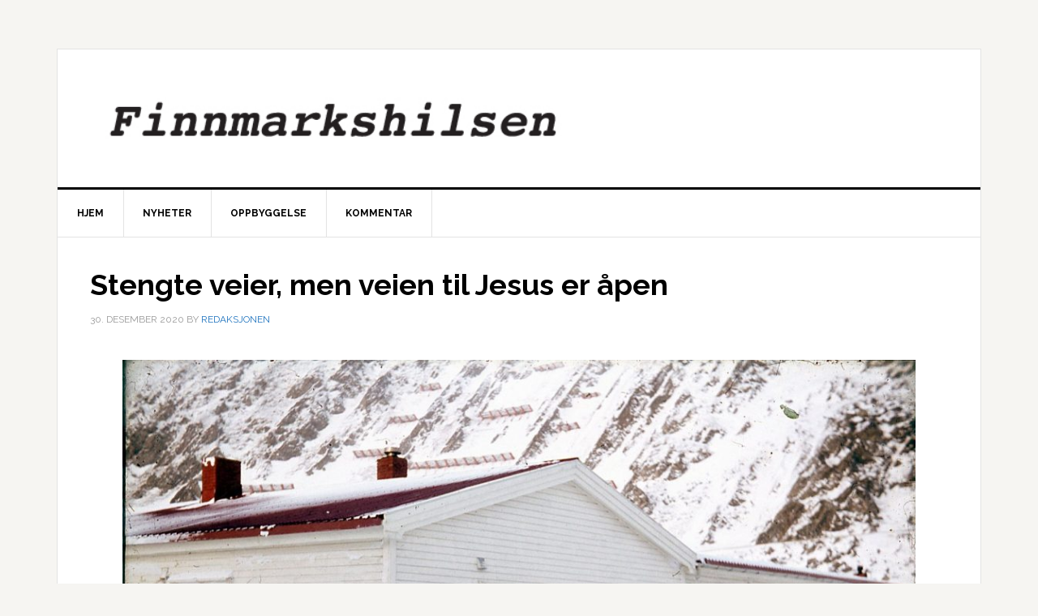

--- FILE ---
content_type: text/html; charset=UTF-8
request_url: http://www.finnmarkshilsen.no/2020/12/30/stengte-veier-men-veien-til-jesus-er-apen-2/
body_size: 4122
content:
<!DOCTYPE html>
<html lang="nb-NO">
<head >
<meta charset="UTF-8" />
<meta name="viewport" content="width=device-width, initial-scale=1" />
<title>Stengte veier, men veien til Jesus er åpen</title>
<link rel='dns-prefetch' href='//fonts.googleapis.com' />
<link rel='dns-prefetch' href='//s.w.org' />
<link rel="alternate" type="application/rss+xml" title="Finnmarkshilsen &raquo; strøm" href="http://www.finnmarkshilsen.no/feed/" />
<link rel="alternate" type="application/rss+xml" title="Finnmarkshilsen &raquo; kommentarstrøm" href="http://www.finnmarkshilsen.no/comments/feed/" />
<link rel="canonical" href="http://www.finnmarkshilsen.no/2020/12/30/stengte-veier-men-veien-til-jesus-er-apen-2/" />
		<script type="text/javascript">
			window._wpemojiSettings = {"baseUrl":"https:\/\/s.w.org\/images\/core\/emoji\/13.0.0\/72x72\/","ext":".png","svgUrl":"https:\/\/s.w.org\/images\/core\/emoji\/13.0.0\/svg\/","svgExt":".svg","source":{"concatemoji":"http:\/\/www.finnmarkshilsen.no\/wp-includes\/js\/wp-emoji-release.min.js?ver=5.5.17"}};
			!function(e,a,t){var n,r,o,i=a.createElement("canvas"),p=i.getContext&&i.getContext("2d");function s(e,t){var a=String.fromCharCode;p.clearRect(0,0,i.width,i.height),p.fillText(a.apply(this,e),0,0);e=i.toDataURL();return p.clearRect(0,0,i.width,i.height),p.fillText(a.apply(this,t),0,0),e===i.toDataURL()}function c(e){var t=a.createElement("script");t.src=e,t.defer=t.type="text/javascript",a.getElementsByTagName("head")[0].appendChild(t)}for(o=Array("flag","emoji"),t.supports={everything:!0,everythingExceptFlag:!0},r=0;r<o.length;r++)t.supports[o[r]]=function(e){if(!p||!p.fillText)return!1;switch(p.textBaseline="top",p.font="600 32px Arial",e){case"flag":return s([127987,65039,8205,9895,65039],[127987,65039,8203,9895,65039])?!1:!s([55356,56826,55356,56819],[55356,56826,8203,55356,56819])&&!s([55356,57332,56128,56423,56128,56418,56128,56421,56128,56430,56128,56423,56128,56447],[55356,57332,8203,56128,56423,8203,56128,56418,8203,56128,56421,8203,56128,56430,8203,56128,56423,8203,56128,56447]);case"emoji":return!s([55357,56424,8205,55356,57212],[55357,56424,8203,55356,57212])}return!1}(o[r]),t.supports.everything=t.supports.everything&&t.supports[o[r]],"flag"!==o[r]&&(t.supports.everythingExceptFlag=t.supports.everythingExceptFlag&&t.supports[o[r]]);t.supports.everythingExceptFlag=t.supports.everythingExceptFlag&&!t.supports.flag,t.DOMReady=!1,t.readyCallback=function(){t.DOMReady=!0},t.supports.everything||(n=function(){t.readyCallback()},a.addEventListener?(a.addEventListener("DOMContentLoaded",n,!1),e.addEventListener("load",n,!1)):(e.attachEvent("onload",n),a.attachEvent("onreadystatechange",function(){"complete"===a.readyState&&t.readyCallback()})),(n=t.source||{}).concatemoji?c(n.concatemoji):n.wpemoji&&n.twemoji&&(c(n.twemoji),c(n.wpemoji)))}(window,document,window._wpemojiSettings);
		</script>
		<style type="text/css">
img.wp-smiley,
img.emoji {
	display: inline !important;
	border: none !important;
	box-shadow: none !important;
	height: 1em !important;
	width: 1em !important;
	margin: 0 .07em !important;
	vertical-align: -0.1em !important;
	background: none !important;
	padding: 0 !important;
}
</style>
	<link rel='stylesheet' id='news-pro-css'  href='http://www.finnmarkshilsen.no/wp-content/themes/news-pro/style.css?ver=3.2.2' type='text/css' media='all' />
<style id='news-pro-inline-css' type='text/css'>


		a,
		.entry-title a:focus,
		.entry-title a:hover {
			color: #1e73be;
		}

		@media only screen and ( max-width: 1023px ) {
			.genesis-responsive-menu .genesis-nav-menu a:focus,
			.genesis-responsive-menu .genesis-nav-menu a:hover,
			.genesis-responsive-menu .genesis-nav-menu .menu-item.current-menu-item > a,
			.menu-toggle:focus,
			.menu-toggle:hover,
			.sub-menu-toggle:focus,
			.sub-menu-toggle:hover {
				color: #1e73be;
			}
		}

		

		.footer-widgets a:focus,
		.footer-widgets a:hover,
		.site-footer a:focus,
		.site-footer a:hover {
			color: #ffffff;
		}

		

		button:focus,
		button:hover,
		input:focus[type="button"],
		input:focus[type="reset"],
		input:focus[type="submit"],
		input:hover[type="button"],
		input:hover[type="reset"],
		input:hover[type="submit"],
		.archive-pagination li a:focus,
		.archive-pagination li a:hover,
		.archive-pagination li.active a,
		.button:focus,
		.button:hover,
		.enews-widget input[type="submit"],
		.entry-content .button:focus,
		.entry-content .button:hover,
		.home-top .ui-tabs ul.ui-tabs-nav li.ui-tabs-active a {
			background-color: #006eed;
			color: #ffffff;
		}
		
</style>
<link rel='stylesheet' id='wp-block-library-css'  href='http://www.finnmarkshilsen.no/wp-includes/css/dist/block-library/style.min.css?ver=5.5.17' type='text/css' media='all' />
<link rel='stylesheet' id='dashicons-css'  href='http://www.finnmarkshilsen.no/wp-includes/css/dashicons.min.css?ver=5.5.17' type='text/css' media='all' />
<link rel='stylesheet' id='google-fonts-css'  href='//fonts.googleapis.com/css?family=Raleway%3A400%2C700&#038;ver=3.2.2' type='text/css' media='all' />
<script type='text/javascript' src='http://www.finnmarkshilsen.no/wp-includes/js/jquery/jquery.js?ver=1.12.4-wp' id='jquery-core-js'></script>
<link rel="https://api.w.org/" href="http://www.finnmarkshilsen.no/wp-json/" /><link rel="alternate" type="application/json" href="http://www.finnmarkshilsen.no/wp-json/wp/v2/posts/15814" /><link rel="EditURI" type="application/rsd+xml" title="RSD" href="http://www.finnmarkshilsen.no/xmlrpc.php?rsd" />
<link rel="alternate" type="application/json+oembed" href="http://www.finnmarkshilsen.no/wp-json/oembed/1.0/embed?url=http%3A%2F%2Fwww.finnmarkshilsen.no%2F2020%2F12%2F30%2Fstengte-veier-men-veien-til-jesus-er-apen-2%2F" />
<link rel="alternate" type="text/xml+oembed" href="http://www.finnmarkshilsen.no/wp-json/oembed/1.0/embed?url=http%3A%2F%2Fwww.finnmarkshilsen.no%2F2020%2F12%2F30%2Fstengte-veier-men-veien-til-jesus-er-apen-2%2F&#038;format=xml" />
<link rel="icon" href="http://www.finnmarkshilsen.no/wp-content/themes/news-pro/images/favicon.ico" />
<link rel="pingback" href="http://www.finnmarkshilsen.no/xmlrpc.php" />
<style type="text/css">.site-title a { background: url(http://www.finnmarkshilsen.no/wp-content/uploads/2017/11/Finnmarkshilsen-logo.jpg) no-repeat !important; }</style>
</head>
<body class="post-template-default single single-post postid-15814 single-format-standard custom-header header-image header-full-width full-width-content genesis-breadcrumbs-hidden genesis-footer-widgets-hidden" itemscope itemtype="https://schema.org/WebPage"><div class="site-container"><ul class="genesis-skip-link"><li><a href="#genesis-nav-primary" class="screen-reader-shortcut"> Hopp til primær menyen</a></li><li><a href="#genesis-content" class="screen-reader-shortcut"> Hopp til hovedinnhold</a></li></ul><div class="site-container-wrap"><header class="site-header" itemscope itemtype="https://schema.org/WPHeader"><div class="wrap"><div class="title-area"><p class="site-title" itemprop="headline"><a href="http://www.finnmarkshilsen.no/">Finnmarkshilsen</a></p><p class="site-description" itemprop="description">Hilsen fra Finnmark</p></div></div></header><nav class="nav-primary" aria-label="Main" itemscope itemtype="https://schema.org/SiteNavigationElement" id="genesis-nav-primary"><div class="wrap"><ul id="menu-toppmeny" class="menu genesis-nav-menu menu-primary js-superfish"><li id="menu-item-28" class="menu-item menu-item-type-custom menu-item-object-custom menu-item-home menu-item-28"><a href="http://www.finnmarkshilsen.no/" itemprop="url"><span itemprop="name">Hjem</span></a></li>
<li id="menu-item-113" class="menu-item menu-item-type-taxonomy menu-item-object-category menu-item-113"><a href="http://www.finnmarkshilsen.no/category/nyheter/" itemprop="url"><span itemprop="name">Nyheter</span></a></li>
<li id="menu-item-114" class="menu-item menu-item-type-taxonomy menu-item-object-category menu-item-114"><a href="http://www.finnmarkshilsen.no/category/oppbyggelse/" itemprop="url"><span itemprop="name">Oppbyggelse</span></a></li>
<li id="menu-item-115" class="menu-item menu-item-type-taxonomy menu-item-object-category menu-item-115"><a href="http://www.finnmarkshilsen.no/category/kommentar/" itemprop="url"><span itemprop="name">Kommentar</span></a></li>
</ul></div></nav><div class="site-inner"><div class="content-sidebar-wrap"><main class="content" id="genesis-content"><article class="post-15814 post type-post status-publish format-standard has-post-thumbnail category-bilder entry" aria-label="Stengte veier, men veien til Jesus er åpen" itemscope itemtype="https://schema.org/CreativeWork"><header class="entry-header"><h1 class="entry-title" itemprop="headline">Stengte veier, men veien til Jesus er åpen</h1>
<p class="entry-meta"><time class="entry-time" itemprop="datePublished" datetime="2020-12-30T07:35:28+00:00">30. desember 2020</time> By <span class="entry-author" itemprop="author" itemscope itemtype="https://schema.org/Person"><a href="http://www.finnmarkshilsen.no/author/redaksjonen/" class="entry-author-link" rel="author" itemprop="url"><span class="entry-author-name" itemprop="name">Redaksjonen</span></a></span>  </p></header><div class="entry-content" itemprop="text">
<figure class="wp-block-image size-large"><img loading="lazy" width="1024" height="692" src="http://www.finnmarkshilsen.no/wp-content/uploads/2020/02/Indremisjonsselskapets-bedehus-i-Kjøllefjord-Foto-W.G.img209-1024x692.jpg" alt="" class="wp-image-9759" srcset="http://www.finnmarkshilsen.no/wp-content/uploads/2020/02/Indremisjonsselskapets-bedehus-i-Kjøllefjord-Foto-W.G.img209-1024x692.jpg 1024w, http://www.finnmarkshilsen.no/wp-content/uploads/2020/02/Indremisjonsselskapets-bedehus-i-Kjøllefjord-Foto-W.G.img209-300x203.jpg 300w, http://www.finnmarkshilsen.no/wp-content/uploads/2020/02/Indremisjonsselskapets-bedehus-i-Kjøllefjord-Foto-W.G.img209-768x519.jpg 768w, http://www.finnmarkshilsen.no/wp-content/uploads/2020/02/Indremisjonsselskapets-bedehus-i-Kjøllefjord-Foto-W.G.img209-1536x1038.jpg 1536w, http://www.finnmarkshilsen.no/wp-content/uploads/2020/02/Indremisjonsselskapets-bedehus-i-Kjøllefjord-Foto-W.G.img209.jpg 1800w" sizes="(max-width: 1024px) 100vw, 1024px" /></figure>



<p>(OPPBYGGELSE): Julens budskap er at Guds Sønn, Jesus, ble født i Betlehem for å frelse menneskene. Trykk på oppbyggelsesspaltens bilde av snøskavlene i Kjøllefjord og les mer om <a href="https://www.finnmarkshilsen.no/2020/12/30/stengte-veier-men-veien-til-jesus-er-apen/">julebudskapet</a> fra Betlehem. (Arkivfoto: Willy Gryting)</p>
<!--<rdf:RDF xmlns:rdf="http://www.w3.org/1999/02/22-rdf-syntax-ns#"
			xmlns:dc="http://purl.org/dc/elements/1.1/"
			xmlns:trackback="http://madskills.com/public/xml/rss/module/trackback/">
		<rdf:Description rdf:about="http://www.finnmarkshilsen.no/2020/12/30/stengte-veier-men-veien-til-jesus-er-apen-2/"
    dc:identifier="http://www.finnmarkshilsen.no/2020/12/30/stengte-veier-men-veien-til-jesus-er-apen-2/"
    dc:title="Stengte veier, men veien til Jesus er åpen"
    trackback:ping="http://www.finnmarkshilsen.no/2020/12/30/stengte-veier-men-veien-til-jesus-er-apen-2/trackback/" />
</rdf:RDF>-->
</div><footer class="entry-footer"><p class="entry-meta"><span class="entry-categories">Filed Under: <a href="http://www.finnmarkshilsen.no/category/bilder/" rel="category tag">Bilder</a></span> </p></footer></article></main></div></div><footer class="site-footer" itemscope itemtype="https://schema.org/WPFooter"><div class="wrap">Finnmarkshilsen, redaktør Vidar Norberg, e-post: Finnmarkshilsen@gmail.com, telefon: 90082017, konto DNB: 1214.01.69100. Copyright Finnmarkshilsen.no</div></footer></div></div><script type='text/javascript' src='http://www.finnmarkshilsen.no/wp-includes/js/hoverIntent.min.js?ver=1.8.1' id='hoverIntent-js'></script>
<script type='text/javascript' src='http://www.finnmarkshilsen.no/wp-content/themes/genesis/lib/js/menu/superfish.min.js?ver=1.7.10' id='superfish-js'></script>
<script type='text/javascript' src='http://www.finnmarkshilsen.no/wp-content/themes/genesis/lib/js/menu/superfish.args.min.js?ver=3.4.0' id='superfish-args-js'></script>
<script type='text/javascript' src='http://www.finnmarkshilsen.no/wp-content/themes/genesis/lib/js/skip-links.min.js?ver=3.4.0' id='skip-links-js'></script>
<script type='text/javascript' src='http://www.finnmarkshilsen.no/wp-content/themes/news-pro/js/jquery.matchHeight.min.js?ver=3.2.2' id='news-match-height-js'></script>
<script type='text/javascript' src='http://www.finnmarkshilsen.no/wp-content/themes/news-pro/js/global.js?ver=3.2.2' id='news-global-js-js'></script>
<script type='text/javascript' id='news-responsive-menus-js-extra'>
/* <![CDATA[ */
var genesis_responsive_menu = {"mainMenu":"Menu","subMenu":"Submenu","menuClasses":{"combine":[".nav-secondary",".nav-primary",".nav-header"]}};
/* ]]> */
</script>
<script type='text/javascript' src='http://www.finnmarkshilsen.no/wp-content/themes/news-pro/js/responsive-menus.min.js?ver=3.2.2' id='news-responsive-menus-js'></script>
<script type='text/javascript' src='http://www.finnmarkshilsen.no/wp-includes/js/wp-embed.min.js?ver=5.5.17' id='wp-embed-js'></script>
</body></html>
